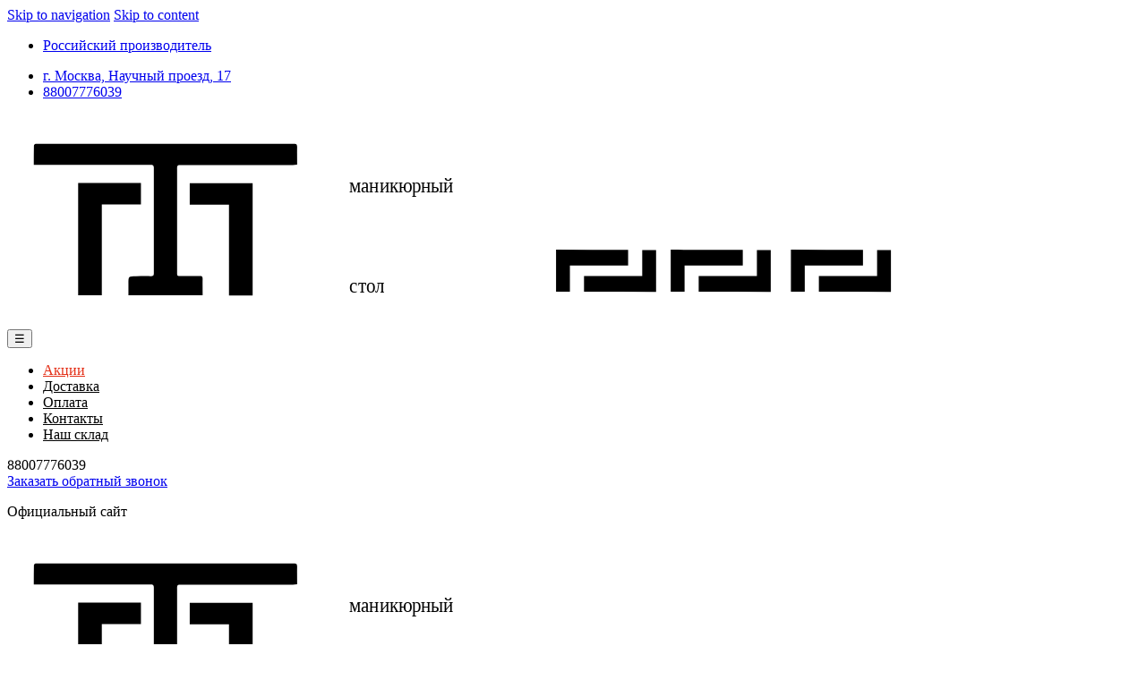

--- FILE ---
content_type: text/html; charset=UTF-8
request_url: https://manikyurniy-stol.ru/manikyurnoe-oborudovanie/apparaty-dlya-manikyura/sharikovyy-sterilizator-termicheskiy/
body_size: 15732
content:
<!DOCTYPE html>
<html lang="ru">
  <head>
        <meta charset="UTF-8">
        <meta name="viewport" content="width=device-width, initial-scale=1">
        <meta name="csrf-token" content="s3uxYGAD86Aim63a5HETBXNJLzLxrbVTXI0CgQVJ">
        <title>Шариковый стерилизатор термический по низкой цене в интернет-магазине</title>
<meta name="description" content="Шариковый стерилизатор термический купить недорого по выгодной цене в наличии и под заказ от производителя ✔️ Описание, характеристики, фото товаров и отзывы клиентов ✔️ Быстрая и выгодная доставка по России и СНГ ✔️ Гарантия качества. Звоните.">
<link rel="canonical" href="https://manikyurniy-stol.ru/manikyurnoe-oborudovanie/apparaty-dlya-manikyura/sharikovyy-sterilizator-termicheskiy/"/>
<meta property="og:title" content="Шариковый стерилизатор термический по низкой цене в интернет-магазине" />
<meta property="og:description" content="Шариковый стерилизатор термический купить недорого по выгодной цене в наличии и под заказ от производителя ✔️ Описание, характеристики, фото товаров и отзывы клиентов ✔️ Быстрая и выгодная доставка по России и СНГ ✔️ Гарантия качества. Звоните." />
<meta property="og:type" content="website" />
<meta property="og:site_name" content="Маникюрные Столы" />


<script type="application/ld+json">{"@context":"https:\/\/schema.org"}</script>
        <link rel="preload" href="/css/app.css?id=b3ec666c177b3865a936" as="style" />
        <link rel="stylesheet" href="/css/app.css?id=b3ec666c177b3865a936">
        <link rel="preload" href="/fonts/font-electro.woff" as="font" type="font/woff" crossorigin>
        <link rel="preload" href="/fonts/star.woff" as="font" type="font/woff" crossorigin>
        <link rel="preload" href="/fonts/vendor/font-awesome/fontawesome-webfont.woff2?af7ae505a9eed503f8b8e6982036873e" as="font" type="font/woff" crossorigin>
        <meta name="yandex-verification" content="2d27549231e4b4b6" />

    </head>

        <body class="home-v2">
            <div id="page" class="hfeed site">
                <a class="skip-link screen-reader-text" href="#site-navigation">Skip to navigation</a>
                <a class="skip-link screen-reader-text" href="#content">Skip to content</a>
                <div class="top-bar hidden-md-down">
    <div class="container">
        <nav>
            <ul id="menu-top-bar-left" class="nav nav-inline pull-left animate-dropdown flip">
                <li class="menu-item animate-dropdown"><a title="Российский производитель" href="javascript:void(0)">Российский производитель</a></li>
            </ul>
        </nav>

        <nav>
            <ul id="menu-top-bar-right" class="nav nav-inline pull-right animate-dropdown flip">
                <li class="menu-item animate-dropdown"><a title="г. Москва, Научный проезд, 17" href="javascript:void(0)"><i class="fa fa-map-marker"></i>г. Москва, Научный проезд, 17</a></li>
                <li class="menu-item animate-dropdown"><a title="88007776039" rel="nofollow" href="tel:88007776039"><i class="fa fa-phone"></i>88007776039</a></li>
            </ul>
        </nav>
    </div>
</div><!-- /.top-bar -->
                <header id="masthead" class="site-header header-v2">
                    <div class="container hidden-md-down">
                        <div class="row">

                            <!-- ============================================================= Header Logo ============================================================= -->
                            <div id="HeadScroll" class="header-logo">
                                <a href="/" class="header-logo-link">
                                  <svg class="MainTop LogoStyle"  version="1.1"   xmlns="http://www.w3.org/2000/svg" xmlns:xlink="http://www.w3.org/1999/xlink" x="0px" y="0px"
	 viewBox="0 0 841.8 157.3" style="enable-background:new 0 0 841.8 157.3;" xml:space="preserve">
<g>
	<g>
		<path d="M667.8,434.6c-0.9,0.1-1.7,0.2-2.4,0.3c-0.1-0.5-0.1-0.9-0.2-1.4c0.4,0,0.9-0.2,1.2-0.1
			C666.8,433.7,667.2,434.2,667.8,434.6z"/>
		<text transform="matrix(0.8674 0 0 1 254.5708 57.9258)" class="st0 st1 st2">маникюрный </text>
		<text transform="matrix(0.8674 0 0 1 254.5708 132.8257)" class="st0 st1 st2">стол</text>
	</g>
</g>
<path class="st0" d="M19.8,37.5c0-5,0-9.7,0.1-14.3c0-0.5,0.7-1.1,1.3-1.3c0.7-0.2,1.5-0.1,2.2-0.1c62.9,0,125.8,0,188.7,0
	c0.4,0,0.9,0,1.3,0c1.7-0.2,2.3,0.5,2.3,2.3c-0.1,4.4,0,8.7,0,13.3c-1.2,0.1-2.2,0.2-3.2,0.2c-27.6,0-55.1,0-82.7,0
	c-3.4,0-3.4,0-3.4,3.4c0,25.5,0,51,0,76.4c0,2.9,0,2.9,2.9,2.9c4.7,0,9.3,0,14,0c1.5,0,2.1,0.3,2.1,2c-0.1,4.1,0,8.1,0,12.4
	c-18.4,0-36.6,0-55.2,0c0-2.9,0-5.8,0-8.6c0-5.7,0-5.7,5.6-5.7c3.7,0,7.4-0.1,11.1,0c1.6,0,2.2-0.3,2.2-2.1c0-26.2,0-52.4,0-78.7
	c0-1.9-1-2.1-2.5-2.1c-9,0-18.1,0-27.1,0c-18.8,0-37.6,0-56.4,0C22,37.5,21.1,37.5,19.8,37.5z"/>
<path class="st0" d="M182.6,134.8c-5.9,0-11.6,0-17.6,0c0-22.5,0-45,0-67.7c-9.9,0-19.5,0-29.2,0c0-5.5,0-10.7,0-16
	c15.6,0,31.1,0,46.8,0C182.6,78.9,182.6,106.7,182.6,134.8z"/>
<path class="st0" d="M52.8,51c15.6,0,31.1,0,46.7,0c0,5.3,0,10.5,0,16c-9.6,0-19.3,0-29.1,0c0,22.7,0,45.2,0,67.7
	c-6,0-11.7,0-17.6,0C52.8,106.8,52.8,78.9,52.8,51z"/>
<path class="st3" d="M429.1,132c0-3.9,0-7.7,0-11.7c14.4,0,28.8,0,43.3,0c0-6.6,0-13,0-19.4c3.5,0,6.8,0,10.3,0
	c0,10.4,0,20.7,0,31.2C464.8,132,447.1,132,429.1,132z"/>
<path class="st3" d="M461.9,100.8c0,3.9,0,7.7,0,11.7c-14.4,0-28.8,0-43.3,0c0,6.6,0,13,0,19.4c-3.5,0-6.8,0-10.3,0
	c0-10.4,0-20.7,0-31.2C426.2,100.8,444,100.8,461.9,100.8z"/>
<path class="st3" d="M514.4,132c0-3.9,0-7.7,0-11.7c14.4,0,28.8,0,43.3,0c0-6.6,0-13,0-19.4c3.5,0,6.8,0,10.3,0
	c0,10.4,0,20.7,0,31.2C550.1,132,532.4,132,514.4,132z"/>
<path class="st3" d="M547.2,100.8c0,3.9,0,7.7,0,11.7c-14.4,0-28.8,0-43.3,0c0,6.6,0,13,0,19.4c-3.5,0-6.8,0-10.3,0
	c0-10.4,0-20.7,0-31.2C511.5,100.8,529.3,100.8,547.2,100.8z"/>
<path class="st3" d="M603.8,132c0-3.9,0-7.7,0-11.7c14.4,0,28.8,0,43.3,0c0-6.6,0-13,0-19.4c3.5,0,6.8,0,10.3,0
	c0,10.4,0,20.7,0,31.2C639.5,132,621.7,132,603.8,132z"/>
<path class="st3" d="M636.6,100.8c0,3.9,0,7.7,0,11.7c-14.4,0-28.8,0-43.3,0c0,6.6,0,13,0,19.4c-3.5,0-6.8,0-10.3,0
	c0-10.4,0-20.7,0-31.2C600.9,100.8,618.6,100.8,636.6,100.8z"/>
</svg>
                                </a>
                            </div>
                            <!-- ============================================================= Header Logo : End============================================================= -->
                            <div class="primary-nav animate-dropdown">
    <div class="clearfix">
        <button class="navbar-toggler hidden-sm-up pull-right flip" type="button" data-toggle="collapse" data-target="#default-header">
            &#9776;
        </button>
    </div>
    <div class="collapse navbar-toggleable-xs" id="default-header">
        <nav>
            <ul id="menu-main-menu" class="nav nav-inline yamm">
                              <li class="menu-item ">
                  <a  style="color:#e43018"  title="Акции" target="_self" href="/akcii/" >Акции</a>
                                  </li>
                              <li class="menu-item ">
                  <a  style="color:#000000"  title="Доставка" target="_self" href="/informaciya/dostavka/" >Доставка</a>
                                  </li>
                              <li class="menu-item ">
                  <a  style="color:#000000"  title="Оплата" target="_self" href="/informaciya/oplata/" >Оплата</a>
                                  </li>
                              <li class="menu-item ">
                  <a  style="color:#000000"  title="Контакты" target="_self" href="/o-nas/kontakty/" >Контакты</a>
                                  </li>
                              <li class="menu-item ">
                  <a  style="color:#000000"  title="Наш склад" target="_self" href="/o-nas/nash-sklad/" >Наш склад</a>
                                  </li>
                          </ul>
        </nav>
    </div>
</div>


                            <div class="header-support-info">
                                <div class="media">
                                    <span class="media-left support-icon media-middle"><i class="ec ec-support"></i></span>
                                    <div class="media-body">
                                        <span class="support-email">88007776039</span><br>
                                        <span class="support-number"><a data-fancybox data-src="#callbackForm" href="javascript:;">Заказать обратный звонок</a></span><br/>
                                    </div>
                                </div>
                            </div>

                        </div><!-- /.row -->
                    </div>

                      <div class="container hidden-md-down">
                        <div class="row">
                          <div class="col-12 col-sm-12 col-lg-12 col-xs-12">
                              <p>Официальный сайт</p>
                          </div>

                        </div>
                      </div>

                    <div class="container handheld-sticky hidden-lg-up">
    <div class="handheld-header">

        <!-- ============================================================= Header Logo ============================================================= -->
        <div class="header-logo">
            <a href="/" class="header-logo-link">
              <svg class="MobileLogoTop LogoStyle"  version="1.1"   xmlns="http://www.w3.org/2000/svg" xmlns:xlink="http://www.w3.org/1999/xlink" x="0px" y="0px"
	 viewBox="0 0 841.8 157.3" style="enable-background:new 0 0 841.8 157.3;" xml:space="preserve">
<g>
	<g>
		<path d="M667.8,434.6c-0.9,0.1-1.7,0.2-2.4,0.3c-0.1-0.5-0.1-0.9-0.2-1.4c0.4,0,0.9-0.2,1.2-0.1
			C666.8,433.7,667.2,434.2,667.8,434.6z"/>
		<text transform="matrix(0.8674 0 0 1 254.5708 57.9258)" class="st0 st1 st2">маникюрный </text>
		<text transform="matrix(0.8674 0 0 1 254.5708 132.8257)" class="st0 st1 st2">стол</text>
	</g>
</g>
<path class="st0" d="M19.8,37.5c0-5,0-9.7,0.1-14.3c0-0.5,0.7-1.1,1.3-1.3c0.7-0.2,1.5-0.1,2.2-0.1c62.9,0,125.8,0,188.7,0
	c0.4,0,0.9,0,1.3,0c1.7-0.2,2.3,0.5,2.3,2.3c-0.1,4.4,0,8.7,0,13.3c-1.2,0.1-2.2,0.2-3.2,0.2c-27.6,0-55.1,0-82.7,0
	c-3.4,0-3.4,0-3.4,3.4c0,25.5,0,51,0,76.4c0,2.9,0,2.9,2.9,2.9c4.7,0,9.3,0,14,0c1.5,0,2.1,0.3,2.1,2c-0.1,4.1,0,8.1,0,12.4
	c-18.4,0-36.6,0-55.2,0c0-2.9,0-5.8,0-8.6c0-5.7,0-5.7,5.6-5.7c3.7,0,7.4-0.1,11.1,0c1.6,0,2.2-0.3,2.2-2.1c0-26.2,0-52.4,0-78.7
	c0-1.9-1-2.1-2.5-2.1c-9,0-18.1,0-27.1,0c-18.8,0-37.6,0-56.4,0C22,37.5,21.1,37.5,19.8,37.5z"/>
<path class="st0" d="M182.6,134.8c-5.9,0-11.6,0-17.6,0c0-22.5,0-45,0-67.7c-9.9,0-19.5,0-29.2,0c0-5.5,0-10.7,0-16
	c15.6,0,31.1,0,46.8,0C182.6,78.9,182.6,106.7,182.6,134.8z"/>
<path class="st0" d="M52.8,51c15.6,0,31.1,0,46.7,0c0,5.3,0,10.5,0,16c-9.6,0-19.3,0-29.1,0c0,22.7,0,45.2,0,67.7
	c-6,0-11.7,0-17.6,0C52.8,106.8,52.8,78.9,52.8,51z"/>
<path class="st3" d="M429.1,132c0-3.9,0-7.7,0-11.7c14.4,0,28.8,0,43.3,0c0-6.6,0-13,0-19.4c3.5,0,6.8,0,10.3,0
	c0,10.4,0,20.7,0,31.2C464.8,132,447.1,132,429.1,132z"/>
<path class="st3" d="M461.9,100.8c0,3.9,0,7.7,0,11.7c-14.4,0-28.8,0-43.3,0c0,6.6,0,13,0,19.4c-3.5,0-6.8,0-10.3,0
	c0-10.4,0-20.7,0-31.2C426.2,100.8,444,100.8,461.9,100.8z"/>
<path class="st3" d="M514.4,132c0-3.9,0-7.7,0-11.7c14.4,0,28.8,0,43.3,0c0-6.6,0-13,0-19.4c3.5,0,6.8,0,10.3,0
	c0,10.4,0,20.7,0,31.2C550.1,132,532.4,132,514.4,132z"/>
<path class="st3" d="M547.2,100.8c0,3.9,0,7.7,0,11.7c-14.4,0-28.8,0-43.3,0c0,6.6,0,13,0,19.4c-3.5,0-6.8,0-10.3,0
	c0-10.4,0-20.7,0-31.2C511.5,100.8,529.3,100.8,547.2,100.8z"/>
<path class="st3" d="M603.8,132c0-3.9,0-7.7,0-11.7c14.4,0,28.8,0,43.3,0c0-6.6,0-13,0-19.4c3.5,0,6.8,0,10.3,0
	c0,10.4,0,20.7,0,31.2C639.5,132,621.7,132,603.8,132z"/>
<path class="st3" d="M636.6,100.8c0,3.9,0,7.7,0,11.7c-14.4,0-28.8,0-43.3,0c0,6.6,0,13,0,19.4c-3.5,0-6.8,0-10.3,0
	c0-10.4,0-20.7,0-31.2C600.9,100.8,618.6,100.8,636.6,100.8z"/>
</svg>
            </a>
            <a class="phoneAMob" title="88007776039" href="tel:88007776039">88007776039</a>
        </div>
        <!-- ============================================================= Header Logo : End============================================================= -->
        <ul id="cartRend2" class="navbar-mini-cart navbar-nav animate-dropdown nav pull-right flip">
          <li class="nav-item dropdown">
  <a href="https://manikyurniy-stol.ru/cart/" class="nav-link" data-toggle="dropdown">
    <i class="ec ec-shopping-bag"></i>
      </a>
  <ul class="dropdown-menu dropdown-menu-mini-cart">
    <li>
      <div class="widget_shopping_cart_content">

        <ul class="cart_list product_list_widget ">

<li class="mini_cart_item">
<p>Ваша корзина пуста :(</p>
</li>

         </ul><!-- end product list -->


        <p class="total"><strong>Сумма:</strong> <span class="amount">0</span></p>


        <p class="buttons">
          <a class="button wc-forward" href="https://manikyurniy-stol.ru/cart/">Перейти в корзину</a>
        </p>


      </div>
    </li>
  </ul>
</li>
        </ul>

        <div class="handheld-navigation-wrapper">
            <div class="handheld-navbar-toggle-buttons clearfix">
                <button class="navbar-toggler navbar-toggle-hamburger hidden-lg-up pull-right flip" type="button">
                    <i class="fa fa-bars" aria-hidden="true"></i>
                </button>
                <button class="navbar-toggler navbar-toggle-close hidden-lg-up pull-right flip" type="button">
                    <i class="ec ec-close-remove"></i>
                </button>
            </div>
            <div class="handheld-navigation hidden-lg-up" id="default-hh-header">
                <span class="ehm-close">Закрыть</span>
                  <ul id="menu-all-departments-menu-1" class="nav nav-inline yamm">
         <li class="highlight menu-item animate-dropdown">
      <a title="Главная" target="_self" href="/">Главная</a>
    </li>
             <li class="highlight menu-item animate-dropdown">
      <a title="Маникюрные комплекты" target="_self" href="/manikyurnoe-oborudovanie/manikyurnye-komplekty/">Маникюрные комплекты</a>
    </li>
             <li class="highlight menu-item animate-dropdown">
      <a title="Маникюрное оборудование" target="_self" href="/manikyurnoe-oborudovanie/">Маникюрное оборудование</a>
    </li>
          <li class="yamm-tfw menu-item menu-item-has-children animate-dropdown dropdown">
      <a title="Столики маникюрные" target="_self" href="/stoliki-manikyurnye/" data-toggle="dropdown" class="dropdown-toggle" aria-haspopup="true">Столики маникюрные</a>
      <ul role="menu" class=" dropdown-menu">
          <li class="menu-item animate-dropdown ">
              <div class="yamm-content">
                  <div class="col-sm-6">
                      <ul>
                          <li class="nav-title"><a title="Столики маникюрные" target="_self" href="/stoliki-manikyurnye/">Столики маникюрные</a></li>
                                                    <li><a target="_self" href="/stoliki-manikyurnye/stoly-s-dvumya-tumbami/">Столы с двумя тумбами</a></li>
                                                    <li><a target="_self" href="/stoliki-manikyurnye/skladnye-stoly/">Складные столы</a></li>
                                                    <li><a target="_self" href="/stoliki-manikyurnye/stoly-na-kolesikah/">Столы на колесиках</a></li>
                                                    <li><a target="_self" href="/stoliki-manikyurnye/dvojnye-stoly/">Двойные столы</a></li>
                                                    <li><a target="_self" href="/stoliki-manikyurnye/trojnye-stoly/">Тройные столы</a></li>
                                                    <li><a target="_self" href="/stoliki-manikyurnye/stoly-s-polkami/">Столы с полками</a></li>
                                                    <li><a target="_self" href="/stoliki-manikyurnye/stoly-v-stile-loft/">Столы в стиле лофт</a></li>
                                                </ul>
                  </div>

              </div>
          </li>
      </ul>
  </li>
             <li class="highlight menu-item animate-dropdown">
      <a title="Столы маникюрные с каретной стяжкой" target="_self" href="/stoly-manikyurnye-s-karetnoj-styazhkoj/">Столы маникюрные с каретной стяжкой</a>
    </li>
             <li class="highlight menu-item animate-dropdown">
      <a title="Маникюрные столы с вытяжкой" target="_self" href="/manikyurnye-stoly-s-vytyazhkoj/">Маникюрные столы с вытяжкой</a>
    </li>
             <li class="highlight menu-item animate-dropdown">
      <a title="Глянцевые маникюрные столы" target="_self" href="/glyancevye-manikyurnye-stoly/">Глянцевые маникюрные столы</a>
    </li>
             <li class="highlight menu-item animate-dropdown">
      <a title="Стеклянные маникюрные столы" target="_self" href="/steklyannye-manikyurnye-stoly/">Стеклянные маникюрные столы</a>
    </li>
             <li class="highlight menu-item animate-dropdown">
      <a title="Экспресс столики для маникюра" target="_self" href="/ekspress-stoliki-dlya-manikyura/">Экспресс столики для маникюра</a>
    </li>
             <li class="highlight menu-item animate-dropdown">
      <a title="Маникюрные столы Италия" target="_self" href="/manikyurnye-stoly-italiya/">Маникюрные столы Италия</a>
    </li>
          <li class="yamm-tfw menu-item menu-item-has-children animate-dropdown dropdown">
      <a title="О нас" target="_self" href="/o-nas/" data-toggle="dropdown" class="dropdown-toggle" aria-haspopup="true">О нас</a>
      <ul role="menu" class=" dropdown-menu">
          <li class="menu-item animate-dropdown ">
              <div class="yamm-content">
                  <div class="col-sm-6">
                      <ul>
                          <li class="nav-title"><a title="О нас" target="_self" href="/o-nas/">О нас</a></li>
                                                    <li><a target="_self" href="/o-nas/o-kompanii/">О компании</a></li>
                                                    <li><a target="_self" href="/o-nas/kontakty/">Контакты</a></li>
                                                    <li><a target="_self" href="/o-nas/nash-sklad/">Наш склад</a></li>
                                                </ul>
                  </div>

              </div>
          </li>
      </ul>
  </li>
          <li class="yamm-tfw menu-item menu-item-has-children animate-dropdown dropdown">
      <a title="Информация" target="_self" href="/informaciya/" data-toggle="dropdown" class="dropdown-toggle" aria-haspopup="true">Информация</a>
      <ul role="menu" class=" dropdown-menu">
          <li class="menu-item animate-dropdown ">
              <div class="yamm-content">
                  <div class="col-sm-6">
                      <ul>
                          <li class="nav-title"><a title="Информация" target="_self" href="/informaciya/">Информация</a></li>
                                                    <li><a target="_self" href="/informaciya/dostavka/">Доставка</a></li>
                                                    <li><a target="_self" href="/informaciya/oplata/">Оплата</a></li>
                                                    <li><a target="_self" href="/informaciya/dileram/">Дилерам</a></li>
                                                    <li><a target="_self" href="/informaciya/garantiya/">Гарантия</a></li>
                                                </ul>
                  </div>

              </div>
          </li>
      </ul>
  </li>
          <li class="yamm-tfw menu-item menu-item-has-children animate-dropdown dropdown">
      <a title="Помощь" target="_self" href="/pomosh/" data-toggle="dropdown" class="dropdown-toggle" aria-haspopup="true">Помощь</a>
      <ul role="menu" class=" dropdown-menu">
          <li class="menu-item animate-dropdown ">
              <div class="yamm-content">
                  <div class="col-sm-6">
                      <ul>
                          <li class="nav-title"><a title="Помощь" target="_self" href="/pomosh/">Помощь</a></li>
                                                    <li><a target="_self" href="/pomosh/kak-zakazat/">Как заказать?</a></li>
                                                    <li><a target="_self" href="/pomosh/gde-kupit/">Где купить?</a></li>
                                                    <li><a target="_self" href="/pomosh/skolko-stoit/">Сколько стоит?</a></li>
                                                </ul>
                  </div>

              </div>
          </li>
      </ul>
  </li>
          <li class="yamm-tfw menu-item menu-item-has-children animate-dropdown dropdown">
      <a title="Покупателям" target="_self" href="/pokupatelyam/" data-toggle="dropdown" class="dropdown-toggle" aria-haspopup="true">Покупателям</a>
      <ul role="menu" class=" dropdown-menu">
          <li class="menu-item animate-dropdown ">
              <div class="yamm-content">
                  <div class="col-sm-6">
                      <ul>
                          <li class="nav-title"><a title="Покупателям" target="_self" href="/pokupatelyam/">Покупателям</a></li>
                                                    <li><a target="_self" href="/pokupatelyam/lizing/">Лизинг</a></li>
                                                    <li><a target="_self" href="/pokupatelyam/rassrochka/">Рассрочка</a></li>
                                                    <li><a target="_self" href="/pokupatelyam/kredit/">Кредит</a></li>
                                                </ul>
                  </div>

              </div>
          </li>
      </ul>
  </li>
             <li class="highlight menu-item animate-dropdown">
      <a title="Акции" target="_self" href="/akcii/">Акции</a>
    </li>
             <li class="highlight menu-item animate-dropdown">
      <a title="Сравнение" target="_self" href="/compare/">Сравнение</a>
    </li>
             <li class="highlight menu-item animate-dropdown">
      <a title="Избранное" target="_self" href="/wishlist/">Избранное</a>
    </li>
      </ul>

            </div>
        </div>
    </div>
</div>

                </header><!-- #masthead -->

                <nav id="Head2Nav" class="navbar navbar-primary navbar-full hidden-md-down">
                    <div class="container">
                        <ul class="nav navbar-nav departments-menu animate-dropdown">
                            <li class="nav-item dropdown ">
                                <a class="nav-link dropdown-toggle" data-toggle="dropdown" href="#" id="departments-menu-toggle" >Категории магазина</a>
                                <ul id="menu-vertical-menu"  style="display:none;"   class="dropdown-menu yamm departments-menu-dropdown">
        <li class="highlight menu-item animate-dropdown"><a title="Маникюрные комплекты" target="_self" href="/manikyurnoe-oborudovanie/manikyurnye-komplekty/">Маникюрные комплекты</a></li>
              <li class="highlight menu-item animate-dropdown"><a title="Маникюрное оборудование" target="_self" href="/manikyurnoe-oborudovanie/">Маникюрное оборудование</a></li>
              <li class="yamm-tfw menu-item menu-item-has-children animate-dropdown menu-item-2584 dropdown">
        <a onclick="location.href='/stoliki-manikyurnye/';" title="Столики маникюрные" target="_self" href="/stoliki-manikyurnye/" data-toggle="dropdown" class="dropdown-toggle" aria-haspopup="true">Столики маникюрные</a>
        <ul role="menu" class=" dropdown-menu">
                      <li class="menu-item animate-dropdown"><a title="Столы с двумя тумбами" target="_self" href="/stoliki-manikyurnye/stoly-s-dvumya-tumbami/">Столы с двумя тумбами</a></li>
                      <li class="menu-item animate-dropdown"><a title="Складные столы" target="_self" href="/stoliki-manikyurnye/skladnye-stoly/">Складные столы</a></li>
                      <li class="menu-item animate-dropdown"><a title="Столы на колесиках" target="_self" href="/stoliki-manikyurnye/stoly-na-kolesikah/">Столы на колесиках</a></li>
                      <li class="menu-item animate-dropdown"><a title="Двойные столы" target="_self" href="/stoliki-manikyurnye/dvojnye-stoly/">Двойные столы</a></li>
                      <li class="menu-item animate-dropdown"><a title="Тройные столы" target="_self" href="/stoliki-manikyurnye/trojnye-stoly/">Тройные столы</a></li>
                      <li class="menu-item animate-dropdown"><a title="Столы с полками" target="_self" href="/stoliki-manikyurnye/stoly-s-polkami/">Столы с полками</a></li>
                      <li class="menu-item animate-dropdown"><a title="Столы в стиле лофт" target="_self" href="/stoliki-manikyurnye/stoly-v-stile-loft/">Столы в стиле лофт</a></li>
                  </ul>
    </li>
              <li class="highlight menu-item animate-dropdown"><a title="Столы маникюрные с каретной стяжкой" target="_self" href="/stoly-manikyurnye-s-karetnoj-styazhkoj/">Столы маникюрные с каретной стяжкой</a></li>
              <li class="highlight menu-item animate-dropdown"><a title="Маникюрные столы с вытяжкой" target="_self" href="/manikyurnye-stoly-s-vytyazhkoj/">Маникюрные столы с вытяжкой</a></li>
              <li class="highlight menu-item animate-dropdown"><a title="Глянцевые маникюрные столы" target="_self" href="/glyancevye-manikyurnye-stoly/">Глянцевые маникюрные столы</a></li>
              <li class="highlight menu-item animate-dropdown"><a title="Стеклянные маникюрные столы" target="_self" href="/steklyannye-manikyurnye-stoly/">Стеклянные маникюрные столы</a></li>
              <li class="highlight menu-item animate-dropdown"><a title="Экспресс столики для маникюра" target="_self" href="/ekspress-stoliki-dlya-manikyura/">Экспресс столики для маникюра</a></li>
              <li class="highlight menu-item animate-dropdown"><a title="Маникюрные столы Италия" target="_self" href="/manikyurnye-stoly-italiya/">Маникюрные столы Италия</a></li>
         </ul>

                            </li>
                        </ul>
                        <form class="navbar-search" method="get" action="https://manikyurniy-stol.ru/search/">
  <label class="sr-only screen-reader-text" for="search">Ищи:</label>
  <div class="input-group">
    <input type="text" id="search" class="form-control search-field" dir="ltr" value="" name="q" placeholder="Поиск товаров" />
    <div class="input-group-addon search-categories">
      <select name='product_cat' id='product_cat' class='postform resizeselect' >
        <option value='0' selected='selected'>Все категории</option>
                        <option class="level-0" value="107">Оснащение маникюрного кабинета</option>
                <option class="level-0" value="104">Маникюрные комплекты</option>
                <option class="level-0" value="74">Маникюрное оборудование</option>
                <option class="level-0" value="57">Столики маникюрные</option>
                <option class="level-0" value="58">Столы маникюрные с каретной стяжкой</option>
                <option class="level-0" value="59">Маникюрные столы с вытяжкой</option>
                <option class="level-0" value="70">Глянцевые маникюрные столы</option>
                <option class="level-0" value="69">Стеклянные маникюрные столы</option>
                <option class="level-0" value="71">Экспресс столики для маникюра</option>
                <option class="level-0" value="61">Маникюрные столы Италия</option>
                <option class="level-0" value="68">Акции</option>
              </select>
    </div>
    <div class="input-group-btn">
      <input type="hidden" id="search-param" name="post_type" value="product" />
      <button type="submit" class="btn btn-secondary"><i class="ec ec-search"></i></button>
    </div>
  </div>
</form>
                        <ul id="cartRend" class="navbar-mini-cart navbar-nav animate-dropdown nav pull-right flip">
  <li class="nav-item dropdown">
  <a href="https://manikyurniy-stol.ru/cart/" class="nav-link" data-toggle="dropdown">
    <i class="ec ec-shopping-bag"></i>
      </a>
  <ul class="dropdown-menu dropdown-menu-mini-cart">
    <li>
      <div class="widget_shopping_cart_content">

        <ul class="cart_list product_list_widget ">

<li class="mini_cart_item">
<p>Ваша корзина пуста :(</p>
</li>

         </ul><!-- end product list -->


        <p class="total"><strong>Сумма:</strong> <span class="amount">0</span></p>


        <p class="buttons">
          <a class="button wc-forward" href="https://manikyurniy-stol.ru/cart/">Перейти в корзину</a>
        </p>


      </div>
    </li>
  </ul>
</li>
</ul>

<ul id="wishlistRend" class="navbar-wishlist navbar-mini-cart nav navbar-nav pull-right flip">
  <li class="nav-item">
  <a href="https://manikyurniy-stol.ru/wishlist/" class="nav-link">
    <i class="ec ec-favorites"></i></a>
  </li>
</ul>
<ul id="compareRend" class="navbar-compare navbar-mini-cart nav navbar-nav pull-right flip">
  <li class="nav-item">
  <a href="https://manikyurniy-stol.ru/compare/" class="nav-link">
    <i class="ec ec-compare"></i>
      </a>
</li>
</ul>
                    </div>
                </nav>
                <div id="ProductPage" class="single-product full-width extended">
    <div class="container">

      <ol itemscope itemtype="https://schema.org/BreadcrumbList" class="woocommerce-breadcrumb" >
        <li itemprop="itemListElement" itemscope="itemscope" itemtype="http://schema.org/ListItem">
         <a itemprop="item" href="/"><span itemprop="name">Главная</span> </a>
          <span class="delimiter"><i class="fa fa-angle-right"></i></span>
          <meta itemprop="position" content="1">
        </li>
              <li itemprop="itemListElement" itemscope="itemscope" itemtype="http://schema.org/ListItem">
       <a itemprop="item" href="https://manikyurniy-stol.ru/manikyurnoe-oborudovanie/"><span itemprop="name">Маникюрное оборудование</span> </a>
               <span class="delimiter"><i class="fa fa-angle-right"></i></span>
                <meta itemprop="position" content="2">
      </li>
              <li itemprop="itemListElement" itemscope="itemscope" itemtype="http://schema.org/ListItem">
       <a itemprop="item" href="https://manikyurniy-stol.ru/manikyurnoe-oborudovanie/apparaty-dlya-manikyura/"><span itemprop="name">Аппараты для маникюра</span> </a>
               <span class="delimiter"><i class="fa fa-angle-right"></i></span>
                <meta itemprop="position" content="3">
      </li>
              <li itemprop="itemListElement" itemscope="itemscope" itemtype="http://schema.org/ListItem">
       <a itemprop="item" href="https://manikyurniy-stol.ru/manikyurnoe-oborudovanie/apparaty-dlya-manikyura/sharikovyy-sterilizator-termicheskiy/"><span itemprop="name">Шариковый стерилизатор термический</span> </a>
               <meta itemprop="position" content="4">
      </li>
              </ol>

        <div id="primary" class="content-area">
            <main id="main" class="site-main">
                <div itemtype="http://schema.org/Product" itemscope class="product">
                  <link itemprop="url" href="https://manikyurniy-stol.ru/manikyurnoe-oborudovanie/apparaty-dlya-manikyura/sharikovyy-sterilizator-termicheskiy/" />

                    <div class="single-product-wrapper">
                        <div class="product-images-wrapper">
                                                      <div class="images electro-gallery">
                                                              <div class="thumbnails-single owl-carousel">
                                                                      <a itemprop="image" href="/storage/products/sharikovyy-sterilizator-termicheskiy.jpg" class="zoom" title="" data-fancybox="gallery" >
                                      <picture>
          <source data-srcset="https://manikyurniy-stol.ru/storage/Thumbs/white/600/600/products/sharikovyy-sterilizator-termicheskiy.jpg.webp" srcset="[data-uri]" type="image/webp">
          <img  data-src="https://manikyurniy-stol.ru/storage/Thumbs/white/600/600/products/sharikovyy-sterilizator-termicheskiy.jpg" src="[data-uri]"  class="lazy wp-post-image" alt="Шариковый стерилизатор термический">
        </picture>
                                    </a>
                                                                      <a itemprop="image" href="/storage/products/ed889656-f683-495e-baca-4e331fab4a7d.jpg" class="zoom" title="" data-fancybox="gallery" >
                                      <picture>
          <source data-srcset="https://manikyurniy-stol.ru/storage/Thumbs/white/600/600/products/ed889656-f683-495e-baca-4e331fab4a7d.jpg.webp" srcset="[data-uri]" type="image/webp">
          <img  data-src="https://manikyurniy-stol.ru/storage/Thumbs/white/600/600/products/ed889656-f683-495e-baca-4e331fab4a7d.jpg" src="[data-uri]"  class="lazy wp-post-image" alt="Шариковый стерилизатор термический">
        </picture>
                                    </a>
                                                                  </div><!-- .thumbnails-single -->

                                <div class="thumbnails-all columns-5 owl-carousel">
                                                                      <a href="/storage/products/sharikovyy-sterilizator-termicheskiy.jpg"  class="first"  title="Шариковый стерилизатор термический">
                                      <picture>
          <source data-srcset="https://manikyurniy-stol.ru/storage/Thumbs/white/180/180/products/sharikovyy-sterilizator-termicheskiy.jpg.webp" srcset="[data-uri]" type="image/webp">
          <img  data-src="https://manikyurniy-stol.ru/storage/Thumbs/white/180/180/products/sharikovyy-sterilizator-termicheskiy.jpg" src="[data-uri]"  class="lazy wp-post-image" alt="Шариковый стерилизатор термический">
        </picture>
                                    </a>
                                                                      <a href="/storage/products/ed889656-f683-495e-baca-4e331fab4a7d.jpg"  title="Шариковый стерилизатор термический">
                                      <picture>
          <source data-srcset="https://manikyurniy-stol.ru/storage/Thumbs/white/180/180/products/ed889656-f683-495e-baca-4e331fab4a7d.jpg.webp" srcset="[data-uri]" type="image/webp">
          <img  data-src="https://manikyurniy-stol.ru/storage/Thumbs/white/180/180/products/ed889656-f683-495e-baca-4e331fab4a7d.jpg" src="[data-uri]"  class="lazy wp-post-image" alt="Шариковый стерилизатор термический">
        </picture>
                                    </a>
                                                                  </div><!-- .thumbnails-all -->
                            </div><!-- .electro-gallery -->
                            <p>Стоимость модели представленной на фото может отличаться от базовой цены. Не является публичной офертой.</p>
                        </div><!-- /.product-images-wrapper -->

                        <div class="summary entry-summary">
                            <h1 itemprop="name" class="product_title entry-title">Шариковый стерилизатор термический</h1>

                            <div class="woocommerce-product-rating" itemprop="aggregateRating" itemscope itemtype="http://schema.org/AggregateRating">
                                <div class="star-rating" title="Номинальный  из 5">
                                    <span style="width:0%"><strong itemprop="ratingValue" class="rating"></strong> из<span itemprop="bestRating">5</span>основанный на<span itemprop="ratingCount" class="rating"></span> рейтинги клиентов</span>
                                </div>
                                <a href="#reviews" class="woocommerce-review-link" rel="nofollow">(<span itemprop="reviewCount" class="count"></span> Отзывы клиентов)</a>
                            </div><!-- .woocommerce-product-rating -->
                                                        <div itemprop="description">
                                 <ul>
                                                                       <li>страна: <a href="#"> Россия</a></li>
                                                                        <li>Артикул: <b>13688пк</b></li>
                                </ul>
                                <p class="d-none">
	Рабочая температура: 250 градусов
</p>

                            </div><!-- /description -->
                                                        
                                                                                                                                                                                                                                                                                                                                                                                                                                                                                                                                                                                                                                                                                                                                                                                                                                                                        
                            <ul class="nav nav-tabs" id="myTab" role="tablist">
                                                          </ul>
                            <div class="tab-content" id="myTabContent">
                              
                              </div>

                            <p><i class="fa fa-truck"></i> *точную стоимость доставки узнавайте у менеджеров.</p>



                        </div><!-- .summary -->
                        <div class="product-actions-wrapper">
                            <div class="product-actions">
                                                              <div itemprop="offers">

                                    <p class="price">
                                      <span itemprop="offers" class="electro-price">
                                                                                                                            <span data-content="2449" class="amount have">2,449 <i class="fa fa-rub"></i></span>
                                                                                                                          </span>                                    </p>

                                </div>

                                <form class="variations_form cart" method="post">

                                    <table class="variations">
                                        <tbody>
                                            <tr>
                                                <td class="label"><label for="pa_methods">Способы оплаты</label></td>
                                                <td class="value">
                                                    <select id="pa_methods" class="" name="pa_methods" data-attribute_name="pa_methods">
                                                      <option value="1">Наличные</option>
                                                      <option value="2" >Банковский перевод</option>
                                                      <option selected value="3" >Банковской картой</option>
                                                      <option value="4">Купить в кредит</option>
                                                    </select>
                                                </td>
                                            </tr>
                                        </tbody>
                                    </table>

                                    <div class="single_variation_wrap">
                                        <div class="woocommerce-variation single_variation"></div>
                                        <div class="woocommerce-variation-add-to-cart variations_button">
                                            <div class="quantity">
                                                <label>Количество:</label>
                                                <input id="ProdQty" type="number" min="1" max="29" name="quantity" value="1" title="Qty" class="input-text qty text"/>
                                            </div>
                                            <button data-id="552" type="button" class="single_add_to_cart_button button alt">в корзину</button>
                                         </div>
                                    </div>
                                </form><!-- /.variations_form -->

                                <div class="action-buttons">
                                    <a href="#" rel="nofollow" class="add_to_wishlist" data-id="552" > В избранное</a>
                                    <a href="#" rel="nofollow" class="add-to-compare-link" data-id="552">В сравнение</a>
                                </div><!-- /.action-buttons -->
                            </div><!-- /.product-actions -->
                        </div><!-- /.product-actions-wrapper -->

                    </div><!-- /.single-product-wrapper -->

                    <div class="electro-tabs electro-tabs-wrapper wc-tabs-wrapper">
                        <div class="electro-tab" id="tab-description">
                            <div class="container">
                                <div class="tab-content">
                                    <ul class="ec-tabs">
                                        <li class="description_tab active">
                                            <a href="#tab-description">Описание</a>
                                        </li>
                                                                                <li class="reviews_tab">
                                            <a href="#tab-reviews">Отзывы</a>
                                        </li>
                                    </ul>

                                    <div class="electro-description">
                                      <p>
	Рабочая температура: 250 градусов</p>


                                    </div><!-- /.electro-description -->

                                    <div class="product_meta">
                                        <span class="sku_wrapper">Артикул: <span class="sku" itemprop="sku">13688пк</span></span>



                                    </div><!-- /.product_meta -->
                                </div>
                            </div>
                        </div><!-- /.electro-tab -->

                                                <div class="electro-tab" id="tab-reviews">
                            <div class="container">
                                <div class="tab-content">
                                    <ul class="ec-tabs">
                                        <li class="description_tab">
                                            <a href="#tab-description">Описание</a>
                                        </li>
                                                                                <li class="reviews_tab active">
                                            <a href="#tab-reviews">Отзывы</a>
                                        </li>
                                    </ul>
                                    
                                    <div id="reviews" class="electro-advanced-reviews">
                                        <div class="advanced-review row">
                                            <div class="col-xs-12 col-md-6">
                                                <h2 class="based-title">основанный на  отзывы</h2>
                                                <div class="avg-rating">
                                                    <span class="avg-rating-number">0</span> в целом
                                                </div>

                                                <div class="rating-histogram">
                                                    <div class="rating-bar">
                                                        <div class="star-rating" title="Рейтинг 5 из 5">
                                                            <span style="width:100%"></span>
                                                        </div>
                                                        <div class="rating-percentage-bar">
                                                                                                                      <span style="width:0%" class="rating-percentage">

                                                            </span>
                                                        </div>
                                                        <div class="rating-count  zero ">0</div>
                                                    </div><!-- .rating-bar -->

                                                    <div class="rating-bar">
                                                        <div class="star-rating" title="Рейтинг 4 из 5">
                                                            <span style="width:80%"></span>
                                                        </div>
                                                        <div class="rating-percentage-bar">
                                                                                                                      <span style="width:0%" class="rating-percentage"></span>
                                                        </div>
                                                        <div class="rating-count  zero ">0</div>
                                                    </div><!-- .rating-bar -->

                                                    <div class="rating-bar">
                                                        <div class="star-rating" title="Рейтинг 3 из 5">
                                                            <span style="width:60%"></span>
                                                        </div>
                                                        <div class="rating-percentage-bar">
                                                                                                                      <span style="width:0%" class="rating-percentage"></span>
                                                        </div>
                                                        <div class="rating-count  zero ">0</div>
                                                    </div><!-- .rating-bar -->

                                                    <div class="rating-bar">
                                                        <div class="star-rating" title="Рейтинг 2 из 5">
                                                            <span style="width:40%"></span>
                                                        </div>
                                                        <div class="rating-percentage-bar">
                                                                                                                      <span style="width:0%" class="rating-percentage"></span>
                                                        </div>
                                                        <div class="rating-count  zero ">0</div>
                                                    </div><!-- .rating-bar -->

                                                    <div class="rating-bar">
                                                        <div class="star-rating" title="Рейтинг 1 из 5">
                                                            <span style="width:20%"></span>
                                                        </div>
                                                        <div class="rating-percentage-bar">
                                                                                                                      <span style="width:0%" class="rating-percentage"></span>
                                                        </div>
                                                        <div class="rating-count  zero ">0</div>
                                                    </div><!-- .rating-bar -->
                                                </div>
                                            </div><!-- /.col -->

                                            <div class="col-xs-12 col-md-6">
                                                <div id="review_form_wrapper">
                                                    <div id="review_form">
                                                        <div id="respond" class="comment-respond">
                                                            <h3 id="reply-title" class="comment-reply-title">Добавить отзыв</h3>

                                                            <form action="https://manikyurniy-stol.ru/api/addReview/" method="post" id="commentform" class="comment-form">
                                                                <p class="comment-form-rating form-group">
                                                                    <label>Ваш рейтинг</label>
                                                                    <input class="form-control" type="number" style="display:none;" id="StarsVal" name="rating" required min="1" value="4">
                                                                    <span class="stars selected">
                                                                        <span><a class="star-1" href="#">1</a>
                                                                            <a class="star-2" href="#">2</a>
                                                                            <a class="star-3" href="#">3</a>
                                                                            <a class="star-4 active" href="#">4</a>
                                                                            <a class="star-5" href="#">5</a>
                                                                        </span>
                                                                    </span>
                                                                </p>



                                                                <p class="comment-form-name form-group">
                                                                    <label for="name">Твое имя</label>
                                                                    <input class="form-controls" required minlength="3" type="text" style="width:100%;" id="name" name="name" />
                                                                </p>
                                                                <p class="comment-form-comment form-group">
                                                                    <label for="comment">Ваш обзор</label>
                                                                    <textarea class="form-controls" required minlength="3" id="comment" name="comment" cols="45" rows="8" ></textarea>
                                                                </p>

                                                                <p class="form-submit">
                                                                    <input name="submit" type="submit" id="submit" class="submit checkform" value="Добавить отзыв" />
                                                                    <input type='hidden' name='comment_product_id' value='552' id='comment_product_id' />
                                                                </p>
                                                              </form><!-- form -->
                                                        </div><!-- #respond -->
                                                    </div>
                                                </div>

                                            </div><!-- /.col -->
                                        </div><!-- /.row -->
                                                                              <div class="clear"></div>
                                    </div><!-- /.electro-advanced-reviews -->

                                </div>
                            </div>
                        </div><!-- /.electro-tab -->
                    </div><!-- /.electro-tabs -->

                    <div class="related products">
                        <h2>Похожие товары</h2>
                        <div id="recommended-product" class="woocommerce columns-4 ">
                             <ul class="products columns-4 owl-carousel">
                                                      <li class="product">
                                 <div class="product-outer">
    <div class="product-inner">
            <span class="loop-product-categories"><a href="https://manikyurniy-stol.ru/manikyurnoe-oborudovanie/apparaty-dlya-manikyura/" rel="tag">Аппараты для маникюра</a></span>
      <a href="https://manikyurniy-stol.ru/manikyurnoe-oborudovanie/apparaty-dlya-manikyura/apparat-podotech-40/">
          <div class="h3">Аппарат PodoTECH 40</div>
          <div class="product-thumbnail">
            <picture>
          <source data-srcset="https://manikyurniy-stol.ru/storage/Thumbs/white/250/232/products/apparat-podotech-40.jpg.webp" srcset="[data-uri]" type="image/webp">
          <img  data-src="https://manikyurniy-stol.ru/storage/Thumbs/white/250/232/products/apparat-podotech-40.jpg" src="[data-uri]"  class="lazy" alt="Аппарат PodoTECH 40">
        </picture>
           </div>
      </a>
      <div class="product-rating">
          <div title="Номинальный  из 5" class="star-rating"><span style="width:0%"><strong class="rating"></strong> из 5</span></div> (0)
      </div>

        <div class="price-add-to-cart">
            <span class="price">
              <span class="electro-price">
                                                    <span class="amount">135,800 <i class="fa fa-rub"></i></span>
                                                  </span>
            </span>
            <a rel="nofollow" data-id="542" href="#" class="button add_to_cart_button">в корзину</a>
        </div><!-- /.price-add-to-cart -->

        <div class="hover-area">
            <div class="action-buttons">
                <a href="#" data-id="542" rel="nofollow" class="add_to_wishlist">В избранное</a>
                <a href="#" data-id="542" class="add-to-compare-link">В сравнение</a>
            </div>
        </div>
    </div>
    <!-- /.product-inner -->
</div><!-- /.product-outer -->
                          <br>  </li>
                                                        <li class="product">
                                 <div class="product-outer">
    <div class="product-inner">
            <span class="loop-product-categories"><a href="https://manikyurniy-stol.ru/manikyurnoe-oborudovanie/apparaty-dlya-manikyura/" rel="tag">Аппараты для маникюра</a></span>
      <a href="https://manikyurniy-stol.ru/manikyurnoe-oborudovanie/apparaty-dlya-manikyura/manikyurno-pedikyurnyy-apparat-harizma-comet/">
          <div class="h3">Маникюрно-педикюрный аппарат Harizma Comet</div>
          <div class="product-thumbnail">
            <picture>
          <source data-srcset="https://manikyurniy-stol.ru/storage/Thumbs/white/250/232/products/manikyurno-pedikyurnyy-apparat-harizma-comet.jpg.webp" srcset="[data-uri]" type="image/webp">
          <img  data-src="https://manikyurniy-stol.ru/storage/Thumbs/white/250/232/products/manikyurno-pedikyurnyy-apparat-harizma-comet.jpg" src="[data-uri]"  class="lazy" alt="Маникюрно-педикюрный аппарат Harizma Comet">
        </picture>
           </div>
      </a>
      <div class="product-rating">
          <div title="Номинальный  из 5" class="star-rating"><span style="width:0%"><strong class="rating"></strong> из 5</span></div> (0)
      </div>

        <div class="price-add-to-cart">
            <span class="price">
              <span class="electro-price">
                                                    <span class="amount">8,771 <i class="fa fa-rub"></i></span>
                                                  </span>
            </span>
            <a rel="nofollow" data-id="529" href="#" class="button add_to_cart_button">в корзину</a>
        </div><!-- /.price-add-to-cart -->

        <div class="hover-area">
            <div class="action-buttons">
                <a href="#" data-id="529" rel="nofollow" class="add_to_wishlist">В избранное</a>
                <a href="#" data-id="529" class="add-to-compare-link">В сравнение</a>
            </div>
        </div>
    </div>
    <!-- /.product-inner -->
</div><!-- /.product-outer -->
                          <br>  </li>
                                                        <li class="product">
                                 <div class="product-outer">
    <div class="product-inner">
            <span class="loop-product-categories"><a href="https://manikyurniy-stol.ru/manikyurnoe-oborudovanie/apparaty-dlya-manikyura/" rel="tag">Аппараты для маникюра</a></span>
      <a href="https://manikyurniy-stol.ru/manikyurnoe-oborudovanie/apparaty-dlya-manikyura/apparat-strong-210/">
          <div class="h3">Аппарат &quot;Strong 210&quot;</div>
          <div class="product-thumbnail">
            <picture>
          <source data-srcset="https://manikyurniy-stol.ru/storage/Thumbs/white/250/232/products/apparat-strong-210.jpg.webp" srcset="[data-uri]" type="image/webp">
          <img  data-src="https://manikyurniy-stol.ru/storage/Thumbs/white/250/232/products/apparat-strong-210.jpg" src="[data-uri]"  class="lazy" alt="Аппарат &quot;Strong 210&quot;">
        </picture>
           </div>
      </a>
      <div class="product-rating">
          <div title="Номинальный  из 5" class="star-rating"><span style="width:0%"><strong class="rating"></strong> из 5</span></div> (0)
      </div>

        <div class="price-add-to-cart">
            <span class="price">
              <span class="electro-price">
                                                    <span class="amount">16,850 <i class="fa fa-rub"></i></span>
                                                  </span>
            </span>
            <a rel="nofollow" data-id="522" href="#" class="button add_to_cart_button">в корзину</a>
        </div><!-- /.price-add-to-cart -->

        <div class="hover-area">
            <div class="action-buttons">
                <a href="#" data-id="522" rel="nofollow" class="add_to_wishlist">В избранное</a>
                <a href="#" data-id="522" class="add-to-compare-link">В сравнение</a>
            </div>
        </div>
    </div>
    <!-- /.product-inner -->
</div><!-- /.product-outer -->
                          <br>  </li>
                                                        <li class="product">
                                 <div class="product-outer">
    <div class="product-inner">
            <i class="ExtraInfo fa fa-info"></i>
      <p class="ExtraInfop">Аппарат для педикюра "PodoTRONIC Finess Aqua" можно смело назвать одним из самых лучших представителей педикюрного оборудования. Это флагманский аппарат, который приятно удивит вас своей бесшумной работой и высокой производительностью. А работать он может действительно долго, а главное – без перерывов, поскольку PodoTRONIC Finess Aqua оснащен мощным бесщеточным двигателем, который практически не издает шума и не перегревается от долгой работы.</p>
            <span class="loop-product-categories"><a href="https://manikyurniy-stol.ru/manikyurnoe-oborudovanie/apparaty-dlya-manikyura/" rel="tag">Аппараты для маникюра</a></span>
      <a href="https://manikyurniy-stol.ru/manikyurnoe-oborudovanie/apparaty-dlya-manikyura/apparat-podotronic-finess-aqua/">
          <div class="h3">Аппарат PodoTronic Finess Aqua</div>
          <div class="product-thumbnail">
            <picture>
          <source data-srcset="https://manikyurniy-stol.ru/storage/Thumbs/white/250/232/products/apparat-podotronic-finess-aqua.jpg.webp" srcset="[data-uri]" type="image/webp">
          <img  data-src="https://manikyurniy-stol.ru/storage/Thumbs/white/250/232/products/apparat-podotronic-finess-aqua.jpg" src="[data-uri]"  class="lazy" alt="Аппарат PodoTronic Finess Aqua">
        </picture>
           </div>
      </a>
      <div class="product-rating">
          <div title="Номинальный  из 5" class="star-rating"><span style="width:0%"><strong class="rating"></strong> из 5</span></div> (0)
      </div>

        <div class="price-add-to-cart">
            <span class="price">
              <span class="electro-price">
                                                    <span class="amount">263,800 <i class="fa fa-rub"></i></span>
                                                  </span>
            </span>
            <a rel="nofollow" data-id="547" href="#" class="button add_to_cart_button">в корзину</a>
        </div><!-- /.price-add-to-cart -->

        <div class="hover-area">
            <div class="action-buttons">
                <a href="#" data-id="547" rel="nofollow" class="add_to_wishlist">В избранное</a>
                <a href="#" data-id="547" class="add-to-compare-link">В сравнение</a>
            </div>
        </div>
    </div>
    <!-- /.product-inner -->
</div><!-- /.product-outer -->
                          <br>  </li>
                                                        <li class="product">
                                 <div class="product-outer">
    <div class="product-inner">
            <span class="loop-product-categories"><a href="https://manikyurniy-stol.ru/manikyurnoe-oborudovanie/apparaty-dlya-manikyura/" rel="tag">Аппараты для маникюра</a></span>
      <a href="https://manikyurniy-stol.ru/manikyurnoe-oborudovanie/apparaty-dlya-manikyura/apparat-podotronic-finess-300/">
          <div class="h3">Аппарат PodoTronic Finess 300</div>
          <div class="product-thumbnail">
            <picture>
          <source data-srcset="https://manikyurniy-stol.ru/storage/Thumbs/white/250/232/products/apparat-podotronic-finess-300.jpg.webp" srcset="[data-uri]" type="image/webp">
          <img  data-src="https://manikyurniy-stol.ru/storage/Thumbs/white/250/232/products/apparat-podotronic-finess-300.jpg" src="[data-uri]"  class="lazy" alt="Аппарат PodoTronic Finess 300">
        </picture>
           </div>
      </a>
      <div class="product-rating">
          <div title="Номинальный  из 5" class="star-rating"><span style="width:0%"><strong class="rating"></strong> из 5</span></div> (0)
      </div>

        <div class="price-add-to-cart">
            <span class="price">
              <span class="electro-price">
                                                    <span class="amount">211,800 <i class="fa fa-rub"></i></span>
                                                  </span>
            </span>
            <a rel="nofollow" data-id="546" href="#" class="button add_to_cart_button">в корзину</a>
        </div><!-- /.price-add-to-cart -->

        <div class="hover-area">
            <div class="action-buttons">
                <a href="#" data-id="546" rel="nofollow" class="add_to_wishlist">В избранное</a>
                <a href="#" data-id="546" class="add-to-compare-link">В сравнение</a>
            </div>
        </div>
    </div>
    <!-- /.product-inner -->
</div><!-- /.product-outer -->
                          <br>  </li>
                                                        <li class="product">
                                 <div class="product-outer">
    <div class="product-inner">
            <span class="loop-product-categories"><a href="https://manikyurniy-stol.ru/manikyurnoe-oborudovanie/apparaty-dlya-manikyura/" rel="tag">Аппараты для маникюра</a></span>
      <a href="https://manikyurniy-stol.ru/manikyurnoe-oborudovanie/apparaty-dlya-manikyura/apparat-dlya-manikyura-strong-207a107ii/">
          <div class="h3">Аппарат для маникюра Strong 207A/107II</div>
          <div class="product-thumbnail">
            <picture>
          <source data-srcset="https://manikyurniy-stol.ru/storage/Thumbs/white/250/232/products/apparat-dlya-manikyura-strong-207a107ii.jpg.webp" srcset="[data-uri]" type="image/webp">
          <img  data-src="https://manikyurniy-stol.ru/storage/Thumbs/white/250/232/products/apparat-dlya-manikyura-strong-207a107ii.jpg" src="[data-uri]"  class="lazy" alt="Аппарат для маникюра Strong 207A/107II">
        </picture>
           </div>
      </a>
      <div class="product-rating">
          <div title="Номинальный  из 5" class="star-rating"><span style="width:0%"><strong class="rating"></strong> из 5</span></div> (0)
      </div>

        <div class="price-add-to-cart">
            <span class="price">
              <span class="electro-price">
                                                    <span class="amount">24,450 <i class="fa fa-rub"></i></span>
                                                  </span>
            </span>
            <a rel="nofollow" data-id="558" href="#" class="button add_to_cart_button">в корзину</a>
        </div><!-- /.price-add-to-cart -->

        <div class="hover-area">
            <div class="action-buttons">
                <a href="#" data-id="558" rel="nofollow" class="add_to_wishlist">В избранное</a>
                <a href="#" data-id="558" class="add-to-compare-link">В сравнение</a>
            </div>
        </div>
    </div>
    <!-- /.product-inner -->
</div><!-- /.product-outer -->
                          <br>  </li>
                                                        <li class="product">
                                 <div class="product-outer">
    <div class="product-inner">
            <span class="loop-product-categories"><a href="https://manikyurniy-stol.ru/manikyurnoe-oborudovanie/apparaty-dlya-manikyura/" rel="tag">Аппараты для маникюра</a></span>
      <a href="https://manikyurniy-stol.ru/manikyurnoe-oborudovanie/apparaty-dlya-manikyura/apparat-dlya-manikyura-strong-207a120/">
          <div class="h3">Аппарат для маникюра Strong 207A/120</div>
          <div class="product-thumbnail">
            <picture>
          <source data-srcset="https://manikyurniy-stol.ru/storage/Thumbs/white/250/232/products/apparat-dlya-manikyura-strong-207a120.jpg.webp" srcset="[data-uri]" type="image/webp">
          <img  data-src="https://manikyurniy-stol.ru/storage/Thumbs/white/250/232/products/apparat-dlya-manikyura-strong-207a120.jpg" src="[data-uri]"  class="lazy" alt="Аппарат для маникюра Strong 207A/120">
        </picture>
           </div>
      </a>
      <div class="product-rating">
          <div title="Номинальный  из 5" class="star-rating"><span style="width:0%"><strong class="rating"></strong> из 5</span></div> (0)
      </div>

        <div class="price-add-to-cart">
            <span class="price">
              <span class="electro-price">
                                                    <span class="amount">26,500 <i class="fa fa-rub"></i></span>
                                                  </span>
            </span>
            <a rel="nofollow" data-id="554" href="#" class="button add_to_cart_button">в корзину</a>
        </div><!-- /.price-add-to-cart -->

        <div class="hover-area">
            <div class="action-buttons">
                <a href="#" data-id="554" rel="nofollow" class="add_to_wishlist">В избранное</a>
                <a href="#" data-id="554" class="add-to-compare-link">В сравнение</a>
            </div>
        </div>
    </div>
    <!-- /.product-inner -->
</div><!-- /.product-outer -->
                          <br>  </li>
                                                        <li class="product">
                                 <div class="product-outer">
    <div class="product-inner">
            <span class="loop-product-categories"><a href="https://manikyurniy-stol.ru/manikyurnoe-oborudovanie/apparaty-dlya-manikyura/" rel="tag">Аппараты для маникюра</a></span>
      <a href="https://manikyurniy-stol.ru/manikyurnoe-oborudovanie/apparaty-dlya-manikyura/apparat-dlya-manikyura-strong-90102/">
          <div class="h3">Аппарат для маникюра Strong 90/102</div>
          <div class="product-thumbnail">
            <picture>
          <source data-srcset="https://manikyurniy-stol.ru/storage/Thumbs/white/250/232/products/apparat-dlya-manikyura-strong-90102.jpg.webp" srcset="[data-uri]" type="image/webp">
          <img  data-src="https://manikyurniy-stol.ru/storage/Thumbs/white/250/232/products/apparat-dlya-manikyura-strong-90102.jpg" src="[data-uri]"  class="lazy" alt="Аппарат для маникюра Strong 90/102">
        </picture>
           </div>
      </a>
      <div class="product-rating">
          <div title="Номинальный  из 5" class="star-rating"><span style="width:0%"><strong class="rating"></strong> из 5</span></div> (0)
      </div>

        <div class="price-add-to-cart">
            <span class="price">
              <span class="electro-price">
                                                    <span class="amount">18,315 <i class="fa fa-rub"></i></span>
                                                  </span>
            </span>
            <a rel="nofollow" data-id="556" href="#" class="button add_to_cart_button">в корзину</a>
        </div><!-- /.price-add-to-cart -->

        <div class="hover-area">
            <div class="action-buttons">
                <a href="#" data-id="556" rel="nofollow" class="add_to_wishlist">В избранное</a>
                <a href="#" data-id="556" class="add-to-compare-link">В сравнение</a>
            </div>
        </div>
    </div>
    <!-- /.product-inner -->
</div><!-- /.product-outer -->
                          <br>  </li>
                            
                        </ul><!-- /.products -->
                        <br>
                      </div>
                    </div><!-- /.related -->
                </div><!-- /.product -->
            </main><!-- /.site-main -->
        </div><!-- /.content-area -->
    </div><!-- /.container -->
</div><!-- /.site-content -->
                <form id="callbackForm" method="post" action="/api/callbackpost" class="callbackForm">
  <div class="form-group">
    <div class="text-center">
      <div class="h3">Заказать обратный звонок</div>

      <div class="h4">Заполните форму обратной связи, и менеджер свяжется с Вами в ближайшее время.</div>

    </div>
    <input type="text" required name="name" class="form-control"  placeholder="ФИО">
    </div>
  <div class="form-group">
     <input type="tel" required name="phone" class="form-control" data-inputmask="'mask': '+7 (999)-999-99-99'"   placeholder="Телефон">
  </div>
  <input type="hidden" name="url" id="pUrl" value="">

  <button type="submit" class="btn btn-block btn-callback">Отправить</button>
</form>
                <footer id="colophon" class="site-footer">
                                    <div class="footer-newsletter">
                    <div class="container">
                      <div class="row">
                        <div class="col-xs-12 col-sm-7">
                          <div  class="h5 newsletter-title">Подпишитесь на рассылку</div>
                          <span class="newsletter-marketing-text">Узнавай новости первым! </span>
                        </div>
                        <div class="col-xs-12 col-sm-5">
                          <form>
                            <div class="input-group">
                              <input type="text" class="form-control" placeholder="Введите ваш E-mail адрес">
                              <span class="input-group-btn">
                                <button class="btn btn-secondary" type="button">Зарегистрироваться</button>
                              </span>
                            </div>
                          </form>
                        </div>
                      </div>
                    </div>
                  </div>

                  <div class="footer-bottom-widgets">
                    <div class="container">
                      <div class="row">
                        <div class="col-xs-12 col-sm-12 col-md-7 col-md-push-5">
                          <div class="columns">
  <aside id="nav_menu-0" class="widget clearfix widget_nav_menu">
    <div class="body">
      <div class="widget-title h4">О нас</div>
            <div class="menu-footer-menu-0-container">
        <ul id="menu-footer-menu-0" class="menu">
                    <li class="menu-item"><a title="Контакты" target="_self" href="/o-nas/kontakty/">Контакты</a></li>
                    <li class="menu-item"><a title="Наш склад" target="_self" href="/o-nas/nash-sklad/">Наш склад</a></li>
                    <li class="menu-item"><a title="О компании" target="_self" href="/o-nas/o-kompanii/">О компании</a></li>
                    <li class="menu-item"><a title="Производство" target="_self" href="/o-nas/proizvodstvo/">Производство</a></li>
                  </ul>
      </div>
          </div>
  </aside>
</div><!-- /.columns -->
<div class="columns">
  <aside id="nav_menu-1" class="widget clearfix widget_nav_menu">
    <div class="body">
      <div class="widget-title h4">Помощь</div>
            <div class="menu-footer-menu-1-container">
        <ul id="menu-footer-menu-1" class="menu">
                    <li class="menu-item"><a title="Где купить?" target="_self" href="/pomosh/gde-kupit/">Где купить?</a></li>
                    <li class="menu-item"><a title="Как заказать?" target="_self" href="/pomosh/kak-zakazat/">Как заказать?</a></li>
                    <li class="menu-item"><a title="Сколько стоит?" target="_self" href="/pomosh/skolko-stoit/">Сколько стоит?</a></li>
                  </ul>
      </div>
          </div>
  </aside>
</div><!-- /.columns -->
<div class="columns">
  <aside id="nav_menu-2" class="widget clearfix widget_nav_menu">
    <div class="body">
      <div class="widget-title h4">Информация</div>
            <div class="menu-footer-menu-2-container">
        <ul id="menu-footer-menu-2" class="menu">
                    <li class="menu-item"><a title="Оплата" target="_self" href="/informaciya/oplata/">Оплата</a></li>
                    <li class="menu-item"><a title="Дилерам" target="_self" href="/informaciya/dileram/">Дилерам</a></li>
                    <li class="menu-item"><a title="Доставка" target="_self" href="/informaciya/dostavka/">Доставка</a></li>
                    <li class="menu-item"><a title="Гарантия" target="_self" href="/informaciya/garantiya/">Гарантия</a></li>
                  </ul>
      </div>
          </div>
  </aside>
</div><!-- /.columns -->
<div class="columns">
  <aside id="nav_menu-3" class="widget clearfix widget_nav_menu">
    <div class="body">
      <div class="widget-title h4">Покупателям</div>
            <div class="menu-footer-menu-3-container">
        <ul id="menu-footer-menu-3" class="menu">
                    <li class="menu-item"><a title="Кредит" target="_self" href="/pokupatelyam/kredit/">Кредит</a></li>
                    <li class="menu-item"><a title="Лизинг" target="_self" href="/pokupatelyam/lizing/">Лизинг</a></li>
                    <li class="menu-item"><a title="Рассрочка" target="_self" href="/pokupatelyam/rassrochka/">Рассрочка</a></li>
                  </ul>
      </div>
          </div>
  </aside>
</div><!-- /.columns -->

                        </div><!-- /.col -->

                        <div class="footer-contact col-xs-12 col-sm-12 col-md-5 col-md-pull-7">
                          <div class="footer-logo">
                            <svg class="MainFooter LogoStyle"  version="1.1"   xmlns="http://www.w3.org/2000/svg" xmlns:xlink="http://www.w3.org/1999/xlink" x="0px" y="0px"
	 viewBox="0 0 841.8 157.3" style="enable-background:new 0 0 841.8 157.3;" xml:space="preserve">
<g>
	<g>
		<path d="M667.8,434.6c-0.9,0.1-1.7,0.2-2.4,0.3c-0.1-0.5-0.1-0.9-0.2-1.4c0.4,0,0.9-0.2,1.2-0.1
			C666.8,433.7,667.2,434.2,667.8,434.6z"/>
		<text transform="matrix(0.8674 0 0 1 254.5708 57.9258)" class="st0 st1 st2">маникюрный </text>
		<text transform="matrix(0.8674 0 0 1 254.5708 132.8257)" class="st0 st1 st2">стол</text>
	</g>
</g>
<path class="st0" d="M19.8,37.5c0-5,0-9.7,0.1-14.3c0-0.5,0.7-1.1,1.3-1.3c0.7-0.2,1.5-0.1,2.2-0.1c62.9,0,125.8,0,188.7,0
	c0.4,0,0.9,0,1.3,0c1.7-0.2,2.3,0.5,2.3,2.3c-0.1,4.4,0,8.7,0,13.3c-1.2,0.1-2.2,0.2-3.2,0.2c-27.6,0-55.1,0-82.7,0
	c-3.4,0-3.4,0-3.4,3.4c0,25.5,0,51,0,76.4c0,2.9,0,2.9,2.9,2.9c4.7,0,9.3,0,14,0c1.5,0,2.1,0.3,2.1,2c-0.1,4.1,0,8.1,0,12.4
	c-18.4,0-36.6,0-55.2,0c0-2.9,0-5.8,0-8.6c0-5.7,0-5.7,5.6-5.7c3.7,0,7.4-0.1,11.1,0c1.6,0,2.2-0.3,2.2-2.1c0-26.2,0-52.4,0-78.7
	c0-1.9-1-2.1-2.5-2.1c-9,0-18.1,0-27.1,0c-18.8,0-37.6,0-56.4,0C22,37.5,21.1,37.5,19.8,37.5z"/>
<path class="st0" d="M182.6,134.8c-5.9,0-11.6,0-17.6,0c0-22.5,0-45,0-67.7c-9.9,0-19.5,0-29.2,0c0-5.5,0-10.7,0-16
	c15.6,0,31.1,0,46.8,0C182.6,78.9,182.6,106.7,182.6,134.8z"/>
<path class="st0" d="M52.8,51c15.6,0,31.1,0,46.7,0c0,5.3,0,10.5,0,16c-9.6,0-19.3,0-29.1,0c0,22.7,0,45.2,0,67.7
	c-6,0-11.7,0-17.6,0C52.8,106.8,52.8,78.9,52.8,51z"/>
<path class="st3" d="M429.1,132c0-3.9,0-7.7,0-11.7c14.4,0,28.8,0,43.3,0c0-6.6,0-13,0-19.4c3.5,0,6.8,0,10.3,0
	c0,10.4,0,20.7,0,31.2C464.8,132,447.1,132,429.1,132z"/>
<path class="st3" d="M461.9,100.8c0,3.9,0,7.7,0,11.7c-14.4,0-28.8,0-43.3,0c0,6.6,0,13,0,19.4c-3.5,0-6.8,0-10.3,0
	c0-10.4,0-20.7,0-31.2C426.2,100.8,444,100.8,461.9,100.8z"/>
<path class="st3" d="M514.4,132c0-3.9,0-7.7,0-11.7c14.4,0,28.8,0,43.3,0c0-6.6,0-13,0-19.4c3.5,0,6.8,0,10.3,0
	c0,10.4,0,20.7,0,31.2C550.1,132,532.4,132,514.4,132z"/>
<path class="st3" d="M547.2,100.8c0,3.9,0,7.7,0,11.7c-14.4,0-28.8,0-43.3,0c0,6.6,0,13,0,19.4c-3.5,0-6.8,0-10.3,0
	c0-10.4,0-20.7,0-31.2C511.5,100.8,529.3,100.8,547.2,100.8z"/>
<path class="st3" d="M603.8,132c0-3.9,0-7.7,0-11.7c14.4,0,28.8,0,43.3,0c0-6.6,0-13,0-19.4c3.5,0,6.8,0,10.3,0
	c0,10.4,0,20.7,0,31.2C639.5,132,621.7,132,603.8,132z"/>
<path class="st3" d="M636.6,100.8c0,3.9,0,7.7,0,11.7c-14.4,0-28.8,0-43.3,0c0,6.6,0,13,0,19.4c-3.5,0-6.8,0-10.3,0
	c0-10.4,0-20.7,0-31.2C600.9,100.8,618.6,100.8,636.6,100.8z"/>
</svg>
                          </div><!-- /.footer-contact -->

                          <div class="footer-call-us">
                            <div class="media">
                              <span class="media-left call-us-icon media-middle"><i class="ec ec-support"></i></span>
                              <div class="media-body">
                                <span class="call-us-text">Время работы ПН-ПТ: 09.00-19.00,
СБ: 10.00-18.00,
ВС: вых.</span>
                                <span class="call-us-number">88007776039, </span>
                                <span class="support-number"><a data-fancybox data-src="#callbackForm" href="javascript:;">Заказать обратный звонок</a></span>
                              </div>
                            </div>
                          </div><!-- /.footer-call-us -->


                          <div class="footer-address">
                            <strong class="footer-address-title">Наш адрес</strong>
                            <address>г. Москва, Научный проезд, 17</address>
                          </div><!-- /.footer-address -->

                          <div class="footer-social-icons">
                            <ul class="social-icons list-unstyled">
                                                                                                <li><a class="fa fa-vk" href="/"></a></li>
                                                                                                                                <li><a class="fa fa-odnoklassniki" href="https://www.facebook.com/"></a></li>
                                                                                                                                <li><a class="fa fa-facebook" href="https://www.facebook.com/"></a></li>
                                                                                                                                <li><a class="fa fa-twitter" href="https://www.facebook.com/"></a></li>
                                                                                                                                <li><a class="fa fa-instagram" href="https://www.facebook.com/"></a></li>
                                                                                                                                <li><a class="fa fa-youtube" href="https://www.facebook.com/"></a></li>
                                                                                                                                                        </ul>
                          </div>
                        </div>

                      </div>
                    </div>
                  </div>

                  <div class="copyright-bar">
                    <div class="container">
                      <div class="pull-left flip copyright">&copy; Все права защищены
                        <!-- Yandex.Metrika counter -->
<script type="text/javascript" >
   (function(m,e,t,r,i,k,a){m[i]=m[i]||function(){(m[i].a=m[i].a||[]).push(arguments)};
   m[i].l=1*new Date();k=e.createElement(t),a=e.getElementsByTagName(t)[0],k.async=1,k.src=r,a.parentNode.insertBefore(k,a)})
   (window, document, "script", "https://mc.yandex.ru/metrika/tag.js", "ym");

   ym(55318030, "init", {
        clickmap:true,
        trackLinks:true,
        accurateTrackBounce:true,
        webvisor:true
   });
</script>
<noscript><div><img src="https://mc.yandex.ru/watch/55318030" style="position:absolute; left:-9999px;" alt="" /></div></noscript>
<!-- /Yandex.Metrika counter --></div>
                      <div class="pull-right flip payment">
                        <div class="footer-payment-logo">
                          <ul class="cash-card card-inline">
                                                                                    <li class="card-item"><img data-echo="/storage/settings/October2019/apAeUsC1GMXtRNtos9CW.png" src="[data-uri]" alt="visa" width="52"></li>
                                                                                                                <li class="card-item"><img data-echo="/storage/settings/October2019/AsVhwNNmmTi5XOBxePyY.png" src="[data-uri]" alt="mastercard" width="52"></li>
                                                                                                                <li class="card-item"><img data-echo="/storage/settings/October2019/2yfHLeb5rjtER5z90g3g.png" src="[data-uri]" alt="discover" width="52"></li>
                                                                                                                <li class="card-item"><img data-echo="/storage/settings/October2019/0z0CU2YZY4zj2qsXqFxt.png" src="[data-uri]" alt="yandexmoney" width="52"></li>
                                                                                  </ul>
                        </div><!-- /.payment-methods -->
                      </div>
                    </div><!-- /.container -->
                  </div><!-- /.copyright-bar -->
                </footer><!-- #colophon -->
                <a href="#" rel="nofollow" class="scrollup"></a>

                </div><!-- #page -->
                <script async src="/js/app.js?id=cfb9bd7f20a958478cf9"></script>
                </body>
                </html>
